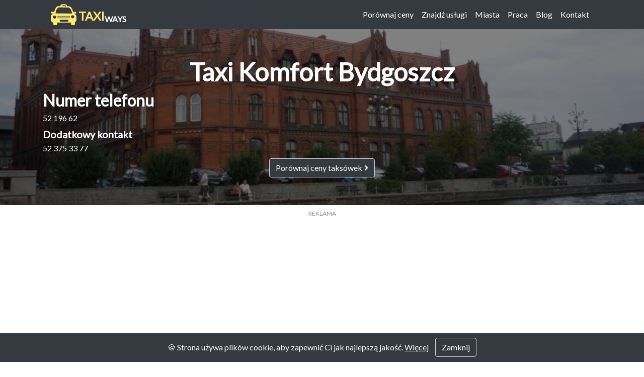

--- FILE ---
content_type: text/html; charset=UTF-8
request_url: https://taxiways.pl/bydgoszcz/taxi-komfort/
body_size: 7730
content:
<!DOCTYPE html>
<html>
<head>
    <meta charset="utf-8">
	<title>Taxi Komfort Bydgoszcz - Porównywarka cen taksówek - Taxiways</title>
	    <meta http-equiv="X-UA-Compatible" content="IE=edge">
    <meta name="viewport" content="width=device-width, initial-scale=1">
	<link rel="stylesheet" href="https://use.fontawesome.com/releases/v5.4.1/css/all.css" integrity="sha384-5sAR7xN1Nv6T6+dT2mhtzEpVJvfS3NScPQTrOxhwjIuvcA67KV2R5Jz6kr4abQsz" crossorigin="anonymous">
	<link rel="stylesheet" type="text/css" href="../../css/bootstrap.min.css">
	<link rel="stylesheet" type="text/css" href="../../css/style.css">
	<link rel="icon" href="../../img/icon.png">
	<script async src="https://www.googletagmanager.com/gtag/js?id=UA-137717882-1"></script>
<script>
	window.dataLayer = window.dataLayer || [];
	function gtag(){dataLayer.push(arguments);}
	gtag('js', new Date());
	gtag('config', 'UA-137717882-1');
</script>
	<style>a[href^=tel]{ color:#fff; text-decoration:none;}</style>
</head>
<body>
	<noscript>
	<div class="alert alert-danger mb-0 rounded-0" role="alert">
		Dla pełnej funkcjonalności tej strony należy włączyć obsługę JavaScript. Oto 
		<a href="http://www.aboutjavascript.com/pl.html" rel="noopener noreferrer nofollow" target="_blank" class="alert-link">
		<u>instrukcje jak włączyć obsługę JavaScript w przeglądarkach internetowych</u>
		</a>.
	</div>
</noscript>
<header class="bg-dark">
	<div class="container">
		<nav class="navbar navbar-expand-md navbar-dark bg-dark">
  			<a href="/">
				<div class="d-flex align-flex-end mr-auto font-weight-bold">
					<img src="../../img/logo.png" height="42px" alt="Logo Taxiways">
					<span class="ml-1 font-x-large text-yellow">TAXI</span>
					<span class="text-white">WAYS</span>
				</div>
			</a>
			<button class="navbar-toggler" type="button" data-toggle="collapse" data-target="#navbarText" aria-controls="navbarText" aria-expanded="false" aria-label="Toggle navigation">
				<span class="navbar-toggler-icon"></span>
			</button>
			<div class="collapse navbar-collapse" id="navbarText">
				<ul class="navbar-nav ml-auto">
					<li class="nav-item active">
						<a class="nav-link-custom" href="/">Porównaj ceny</a>
					</li>
					<li class="nav-item">
						<a class="nav-link-custom" href="/uslugi/" >Znajdź usługi</a>
					</li>
					<li class="nav-item">
						<a class="nav-link-custom" href="/miasta/">Miasta</a>
					</li>
					<li class="nav-item">
						<a class="nav-link-custom" href="/praca/">Praca</a>
					</li>
					<li class="nav-item">
						<a class="nav-link-custom" href="/blog/">Blog</a>
					</li>
					<li class="nav-item">
						<a class="nav-link-custom" href="/kontakt/">Kontakt</a>
					</li>
				</ul>
			</div>
		</nav>
	</div>
</header>	<main class="mb-59px mobile-text-center">
	<div class="container-fluid corporation-background flex-c-c text-white py-3" style="background-image: url('../../img/miasta/background/taxi-bydgoszcz.jpg');">
		<div class="container">
			<div class="row">
				<div class="col-12 flex-column">
					<h1 class="font-weight-bold text-center mb-0 comp-text-header">Taxi Komfort Bydgoszcz</h1>
					<h2 class="comp-text-1 font-weight-bold mb-1 mt-2">Numer telefonu</h2><p class="mb-2 color-white" style="color:inherit; text-decoration:none;">52 196 62</p><h3 class="comp-text-2 font-weight-bold mb-1">Dodatkowy kontakt</h3><p class="mb-2">52 375 33 77</p>					<a href="https://taxiways.pl/" class="btn btn-custom btn-center hov-u">Porównaj ceny taksówek<i class="fas fa-angle-right ml-1 my-auto"></i></a>
				</div>
			</div>
		</div>
	</div>
	
	<div class="text-center pt-2">
	<p class="commercial-header">REKLAMA</p>
	<script async src="https://pagead2.googlesyndication.com/pagead/js/adsbygoogle.js"></script>
	<!-- Korporacje -->
	<ins class="adsbygoogle"
		 style="display:block"
		 data-ad-client="ca-pub-9529288473690042"
		 data-ad-slot="8265998489"
		 data-ad-format="auto"
		 data-full-width-responsive="true"></ins>
	<script>
		 (adsbygoogle = window.adsbygoogle || []).push({});
	</script>
	</div>
	
	<div class="container pt-4 mpt-3">
		<div class="row">
			<div class="col-md-4 col-xs-12 mmb-2">
				<h2 class="comp-text-1 font-weight-bold">Cennik</h2>
				<div>
								<div class="price-table mb-2 mmx-auto">
					<div><p class="w-50 pl-0">Opłata początkowa</p><p class="text-center">7.9 zł.</p></div><div><p class="w-50 pl-0">Taryfa 1</p><p class="text-center">3.6 zł. / km</p></div><div><p class="w-50 pl-0">Taryfa 2</p><p class="text-center">5 zł. / km</p></div><div><p class="w-50 pl-0">Taryfa 3</p><p class="text-center">6 zł. / km</p></div><div><p class="w-50 pl-0">Taryfa 4</p><p class="text-center">8.4 zł. / km</p></div><div><p class="w-50 pl-0">Godzina postoju</p><p class="text-center">39 zł. / h</p></div>				</div>
				</div>
				<p class="font-small mb-0">Zmieniły się ceny? <a href="/kontakt" class="text-dark"><u>Napisz do nas</u></a></p>
			</div>
			<div class="col-md-4 col-xs-12 mmb-2">
				<h4 class="comp-text-1 font-weight-bold text-center">Zamów</h4>
				<div class="flex-c-c column align-center m-justify-center">
					<ul class="services-list text-center mb-1"><li>Telefonicznie</li><li>Aplikacją Android</li></ul><a href="https://taxiways.pl/zamow.php?city=bydgoszcz&name=taxi-komfort" class="btn btn-custom d-flex btn-center hov-u">Zamów<i class="fas fa-angle-right ml-1 my-auto"></i></a>					
				</div>
				<div class="flex-c-c column m-justify-center mt-2">
					<h4 class="comp-text-2 font-weight-bold mb-1">Rabaty</h4><p class="mb-2 font-italic">brak</p><h2 class="comp-text-2 font-weight-bold mb-1">Płatność kartą</h2><p class="mb-0">tak</p>				</div>
			</div>
			<div class="col-md-1 col-xs-12">
			</div>
			<div class="col-md-3 col-xs-12">
				<h4 class="comp-text-1 font-weight-bold">Usługi</h4>
				<ul class="services-list mb-0"><li>Samochód kombi</li><li>Samochód typu van (dla 6-8 osób)</li><li>Robienie zakupów</li><li>Przewóz paczek</li><li>Przewóz zwierząt</li><li>Obsługa imprez</li><li>Stałe zlecenia</li><li>Pomoc przy odpaleniu samochodu</li><li>Odprowadzenie samochodu klienta</li></ul>			</div>
			<div class="col-12">
				<div class="flex-column pt-2">
										
				</div>

			</div>
		</div>
	</div>
	
	<div class="container py-4 mpy-3">
		<div class="row flex-c-c mobile-reverse">
			<div class="col-lg-9 col-md-7 col-xs-12">
				<h3 class="mb-2 font-weight-bold font-xx-large mobile-text-center comp-text-1">O Taxi Komfort Bydgoszcz</h3><p class="mb-2 text-justify font-small"></p><a href="http://taxi-komfort.pl/" rel="nofollow noopener noreferrer" target="_blank" class="btn btn-custom">Strona internetowa Taxi Komfort</a>			</div>
			<div class="col-lg-3 col-md-5 col-xs-12 mmb-2">
				<img src="../../img/tania-taxi.jpg" alt="Tania taxi" class="img-fluid d-flex mx-auto">
			</div>
		</div>
	</div>
	</main>
	<footer class="footer bg-dark foot ">
	<div class="container d-flex h-58px">
		<!--<p class="text-light mobile-text-center my-auto mb-0"><a href="" class="nav-link-custom">Dodaj taksówkę</a></p>-->
		<p class="text-light ml-auto my-auto mb-0"><a href="https://taxiways.pl/" class="text-white">Taxiways</a> &copy; 2020</p>
	</div>
</footer>
<div class="alert text-center cookiealert" role="alert">
    &#x1F36A; Strona używa plików cookie, aby zapewnić Ci jak najlepszą jakość. <a href="http://wszystkoociasteczkach.pl/" rel="noopener noreferrer nofollow" target="_blank">Więcej</a>
    <button type="button" class="btn btn-custom acceptcookies" aria-label="Close">Zamknij</button>
</div>	<script src="https://ajax.googleapis.com/ajax/libs/jquery/2.2.4/jquery.min.js"></script>
	<script src="../../js/bootstrap.min.js" type="text/javascript"></script>
<script src="../../js/const.js"></script>

</body>
</html>

--- FILE ---
content_type: text/html; charset=utf-8
request_url: https://www.google.com/recaptcha/api2/aframe
body_size: 270
content:
<!DOCTYPE HTML><html><head><meta http-equiv="content-type" content="text/html; charset=UTF-8"></head><body><script nonce="IU9WrKu6UG1URCjfUVpLjQ">/** Anti-fraud and anti-abuse applications only. See google.com/recaptcha */ try{var clients={'sodar':'https://pagead2.googlesyndication.com/pagead/sodar?'};window.addEventListener("message",function(a){try{if(a.source===window.parent){var b=JSON.parse(a.data);var c=clients[b['id']];if(c){var d=document.createElement('img');d.src=c+b['params']+'&rc='+(localStorage.getItem("rc::a")?sessionStorage.getItem("rc::b"):"");window.document.body.appendChild(d);sessionStorage.setItem("rc::e",parseInt(sessionStorage.getItem("rc::e")||0)+1);localStorage.setItem("rc::h",'1768935872509');}}}catch(b){}});window.parent.postMessage("_grecaptcha_ready", "*");}catch(b){}</script></body></html>

--- FILE ---
content_type: text/css
request_url: https://taxiways.pl/css/style.css
body_size: 15460
content:
@import url('https://fonts.googleapis.com/css?family=Lato&display=swap');

@font-face {
  font-family: Lato2;
  src: url(Lato-Regular.ttf);
}

html {
	height: 100%;
	overflow-x:hidden;
}

body {
	overflow-x:hidden;
	color: #343a40;
	font-family: 'Lato', sans-serif;
	min-height: 100%;
	position: relative;
}

.main {
	background-color: #FFE96D;
	padding: 70px 0;
	min-height: 420px;
}

.city-background { 
    background-image: url("../img/miasta-taxi.jpg");
    height: 350px; 
    background-position: bottom;
    background-repeat: no-repeat;
    background-size: cover;
}

.blog-background { 
    background-image: url("../img/blog-taxi.jpg");
    height: 350px; 
    background-position: bottom left;
    background-repeat: no-repeat;
    background-size: cover;
}

.contact-background { 
    background-image: url("../img/kontakt-taxi.jpg");
    height: 350px; 
    background-position: bottom left;
    background-repeat: no-repeat;
    background-size: cover;
}

.faq-background { 
    background-image: url("../img/faq.jpg");
    height: 350px; 
    background-position: bottom left;
    background-repeat: no-repeat;
    background-size: cover;
}

.work-background { 
    background-image: url("../img/praca.jpg");
    height: 350px; 
    background-position: bottom left;
    background-repeat: no-repeat;
    background-size: cover;
}

.corporation-background {
	min-height: 350px;
	background-position: bottom;
	background-repeat: no-repeat;
	background-size: cover;
}

.order-background {
	min-height: 300px;
	background-color: #FFE96D;
	flex-direction:column;
}

a:hover {
	text-decoration: none;
}

input, select {
	-webkit-appearance: none;
	padding: 5px;
}

select:focus {
	border: 1px solid #ced4da;
	outline: 0px;
}

textarea {
    resize: none;
}

.btn-custom{
	background-color: #343a40;
	border-color: #ced4da;
	color: white;
}

.btn-custom:hover {
	color: white;
}

.nav-link-custom {
	color: white;
	padding: 8px;
	display: flex;
}

.nav-link-custom:hover {
	color: #FFE96D;
	text-decoration: none;
}

.btn:focus, .btn:active {
	outline: none !important;
	box-shadow: none !important;
}

.btn:active {
	background-color: #343a40 !important;
}

.btn-primary:hover
{
	background-color: white;
	border-color: #ced4da;
	color: #343a40;
}

.btn-primary.disabled, .btn-primary:disabled {
    color: #fff;
	border-color: #ced4da;
	color: #343a40;
}

.foot {
	position: absolute;
    bottom: 0;
    clear: both;
    width: 100%
}

.form-control:focus {
	border-color: #ced4da;
	box-shadow: 0 0 0 0;
}

.border-b-dark {
	border-bottom: 1px solid #343a40;
}

.border-t-dark {
	border-top: 1px solid #343a40;
}

.border-t-dark-2 {
	border-top: 2px solid #343a40;
}

.border-b-dark-2 {
	border-bottom: 2px solid #343a40;
}

.border-dark {
	border: 1px solid #343a40;
}

.flex-c-c {
	display: flex;
	justify-content: center;
	align-items: center;
}

.align-center {
	align-items: center;
}

.price-box {
	background: #343a40;
	padding: 8px 12px;
	border: 1px solid white;
	border-radius: .25rem;
	color: white;
	font-weight: 500;
	min-width: 120px;
	max-width: 150px;
	text-align: center;
}

.flex-c-e {
	display: flex;
	justify-content: flex-end;
	align-items: center;
}

.flex-column {
	display: flex;
	flex-direction: column;
}

.column {
	flex-direction: column;
}

.link-blog {
	padding: 8px 24px;
}

.link-blog:hover {
	color: white;
	text-decoration: underline;
}

.font-small	{
	font-size: small
}

.city-underline:hover h4 {
	text-decoration: underline;
}

.hover-underline-dark:hover {
	color: #343a40;
	text-decoration: underline;
}

.text-red {
	color: red;
}

.text-green {
	color: green;
}

.font-x-small {
	font-size: x-small;
}

.font-x-large {
	font-size: x-large;
}

.font-larger {
	font-size: larger;
}

.font-large {
	font-size: large;
}

.font-xx-large {
	font-size: xx-large;
}

.font-xxx-large {
	font-size: 48px;
}

.font-14px {
	font-size: 14px;
}

.font-28px {
	font-size: 28px !important;
}

.font-city-work {
	font-size: medium;
}

.services-box {
	display: flex;
    flex-wrap: wrap;
}

.disp-none {
	display: none;
}

.b-radius {
	border-radius:.25rem;
}

.b-half-radius {
	border-radius: .25rem .25rem 0 0;
}

.b-quarter-radius {
	border-radius: 0 .25rem 0 0;
}

.taxi-box{
	height: 100px;
	flex-direction: column;
	justify-content: space-evenly;
	background-color: #343a40;
}

.taxi-box:hover h4 {
	text-decoration: underline;
}

.taxi-box:hover i {
	color: #FFE96D;
}

.main-city {
	padding-top: 48px;
	padding-bottom: 24px;
}

.h-58px {
	min-height: 58px;
}

.mb-59px {
	margin-bottom: 59px;
}

.mt-6px {
	margin-top: 6px;
}

.mb-40px {
	margin-bottom:40px
}

.pl-20px {
	padding-left:20px;
}

.grey-text {
	color: #343a40 !important;
}

.select-city {
	height: 38px;
	border: 1px solid #ced4da;
	color: #495057;
	border-radius: .25rem .25rem 0 0;
	background: url('../img/dropdown1.png') no-repeat 98% 50% white;
	background-size: 12px;
}

.font-12px {
	font-size: 12px;
}

.align-flex-end {
	align-items: flex-end !important;
}

.text-yellow {
	color: #FFE96D;
}

.city-text {
	position: absolute;
	top: 50%;
	left: 50%;
	transform: translate(-50%, -50%);
}

.price-table {
	display: table;
	text-align: left;
}

.price-table div {
	display: table-row;
}

.price-table p {
	margin-bottom: 0;
	display: table-cell;
	padding: 2px 8px;
	vertical-align: middle;
}

.services-list {
	list-style-type: square;
	padding-left: 0;
	list-style-position: inside;
}

.comp-text-header {
	font-size: 50px;
}

.comp-text-1 {
	font-size: 32px;
}

.comp-text-2 {
	font-size: 20px;
}

.corp-list-col-1 {
	width: 33%;
	border: 1px solid #343a40;
	border-radius: .25rem 0 0 .25rem;
	border-right: 0;
}

.corp-list-col-2 {
	width: 33%;
	border-top: 1px solid #343a40;
	border-bottom: 1px solid #343a40;
}

.corp-list-col-3 {
	width: 25%;
	border: 1px solid #343a40;
	border-radius: 0 .25rem .25rem 0;
}

.corp-list-col-x {
	width: 9%;
	border-top: 1px solid #343a40;
	border-bottom: 1px solid #343a40;
}

.hov-u:hover {
	text-decoration: underline !important;
}

.corp-list-row {
	justify-content: space-around;
}

.h-150px {
	height: 150px;
}

.h-400px {
	height: 400px;
}

.btn-center {
	width: min-content; 
	margin: 0 auto;
}

.font-normal {
	font-size: unset; 
	line-height: 24px;
}

.max-w-400px {
	max-width: 400px;
}

.max-w-650px {
	max-width: 650px;
}

.order-header h1 {
	font-size: 70px;
}

.order-header h2 {
	font-size: 40px;
}

.order-header h3 {
	font-size: 32px;
}

.input-city-name {
	background-color: white;
	padding-left: 12px;
	margin: 0;
	display: flex;
	align-items: center;
	border: 1px solid #ced4da;
	border-radius: .25rem 0 0 0;
	border-right: 0;
}

.leaflet-top, .leaflet-bottom {
	z-index: 999;
}

.border-t-dark-dot {
	border-top: 1px dotted #343a40;
}

.map-left {
	display: flex;
	flex-direction: column;
	border: 1px solid #343a40;
	border-radius: .25rem 0 0 .25rem;
	min-height: 400px;
	margin-right: -15px;
}

.map-right {
	border-radius: 0 .25rem .25rem 0;
	border: 1px solid #343a40;
	border-left: 0;
	height: 400px;
	margin-left: -15px;
	
}

.results-name {
	font-size: large;
	font-weight: bold;
}

.alert-danger:hover {
	color: #721c24;
}


/* RESOLUTION */
/* ---------------------------------------------------------------------------------------------------------- */

@media (max-width: 768px) {
	#tab_desktop {
		display: none;
	}
	#tab_mobile {
		display: block;
	}
}

@media (min-width: 768px) {
	#tab_desktop {
		display: block;
	}
	#tab_mobile {
		display: none;
	}
}

@media (max-width: 768px) {
	#mid-bar {
		flex-direction: column;
		margin: 4px 0;
	}
	.services-radio {
		width: 48% !important;
	}
}

@media (max-width: 992px) {
	.services-radio {
		width: 23%;
	}
	
	.services-box {
		justify-content: space-between;
	}
	
	#guzik, .mmbtn {
		margin-top: 8px;
	}
	
}

@media (min-width: 992px) {
	.services-radio {
		width: 22%;
	}
	.services-box {
		justify-content: space-around;
	}
}

@media (max-width: 767px) {
	.price-box {
		min-width: 0;
	}
	
    .mobile-text-center {
		text-align: center !important;
	}
	
	.navbar-nav {
		margin: 16px 0 8px 0;
		border-top: 1px solid white;
	}
	
	.nav-item {
		border-bottom: 1px solid white;
	}
	
	.nav-link-custom {
		padding-left: 0px;
	}
	
	.main {
		padding: 30px 0;
	}
	
	.mb-40px {
	margin-bottom: 10px;
	}
	
	.mobi-rev {
		flex-direction: column-reverse;
	}
	
	#szukanie_zaawansowane, #szukanie_proste, #mode_text, #box-search-beta {
		margin-left: 0 !important;
		margin-right: auto !important;
	}
	
	.city-background, .blog-background, .contact-background, .faq-background  {
		height: 200px;
	}
	
	.taxi-box {
		flex-direction: row;
		justify-content: center;
	}
	
	.main-city {
		padding-top: 16px;
		padding-bottom: 8px;
	}
	
	.mmb-1-5 {
		margin-bottom: 6px !important;
	}
	
	.mmb-2 {
		margin-bottom: 8px !important;
	}
	
	.mmb-3 {
		margin-bottom: 16px !important;
	}
	
	.mmx-auto {
		margin-left: auto !important;
		margin-right: auto !important;
	}
	
	.mpy-2 {
		padding-top: .5rem!important;
		padding-bottom: .5rem!important;
	}
	
	.m-justify-center {
		justify-content: center;
	}
	
	.comp-text-header {
		font-size: 40px;
	}

	.comp-text-1 {
		font-size: 26px;
	}

	.comp-text-2 {
		font-size: 18px;
	}
	
	.corp-list-col-1 {
		width: 67%;
		justify-content: flex-start !important;
	}

	.corp-list-col-2, .corp-list-col-x {
		width: 0%;
	}
	
	.corp-list-col-3 {
		width: 33%;
		justify-content: flex-end !important;
	}
	
	.mobile-reverse {
		flex-direction: column-reverse;
	}
	
	.mpy-3 {
		padding-top: 1rem!important;
		padding-bottom: 1rem!important;
	}
	
	.mpt-3 {
		padding-top: 1rem!important;
	}
	
	.corporation-background {
		min-height: 250px;
	}
	
	.order-background {
		min-height: 200px;
	}

	.order-header h1 {
		font-size: 50px;
	}

	.order-header h2 {
		font-size: 35px;
	}

	.order-header h3 {
		font-size: 30px;
	}
	
	.flex-column-m {
		flex-direction: column;
	}
	
	.btn-small-m {
		padding: 2px 0;
		width: 90%;
		margin-bottom: 8px;
	}
	
	.map-left {
		border-radius: .25rem .25rem 0 0;
		min-height: auto;
		margin-right: 0;
	}

	.map-right {
		border-left: 1px solid #343a40;
		border-radius: 0;
		height: 300px;
		margin-left: 0;
		border-bottom: 0;
		border-top: 0;
	}
	
	.results-name {
		width: 100% !important;
		font-size: x-large;
	}
	.results-price {
		width: 100% !important;
		font-size: large;
	}
}

@media (max-width: 575px) {
	.city-text {
		font-size: 8vw;
	}
	
	.font-city-work {
		font-size: 5vw;
	}
}




/* CONST */
/* ---------------------------------------------------------------------------------------------------------- */


/* Tooltip */

.tool-tip {
	position: relative;
	display: inline-block;
}

.tool-tip .tool-tip-text {
	visibility: hidden;
	background-color: #343a40;
	color: white;
	text-align: center;
	border-radius: 0.25rem;
	padding: 8px 12px;
	position: absolute;
	z-index: 1;
	bottom: 125%;
	left: 50%;
	width: 240px;
	margin-left: -120px;
	opacity: 0;
	border: 1px solid white;
}

.tool-tip .tool-tip-text::after {
	content: "";
	position: absolute;
	top: 100%;
	left: 50%;
	margin-left: -5px;
	border-width: 5px;
	border-style: solid;
	border-color: #343a40 transparent transparent transparent;
}

.tool-tip:hover .tool-tip-text {
	visibility: visible;
	opacity: 1;
  
}
.tool-tip:hover {
	color: #FFE96D;
	cursor: default;
}


/* Radio services */

#radio label {
	float:left;
	width:100%;
	//margin:40px;
	//border-radius:4px;
	border:1px solid #ced4da;
	overflow:auto;
}

#radio label span {
	text-align:center;
	padding:6px 0px;
	display:block;
}

#radio label input {
	position:absolute;
	visibility: hidden;
}

#radio input:checked + span {
	background-color:#343a40;
	color:white;
	border-radius: .25rem;
	border-color: #ced4da;
}

#radio .dark_radio {
	background-color:white;
	color:#343a40;
	width: 100%;
	margin-bottom: 0;
	border: 1px solid #ced4da;
	cursor: pointer;
	border-radius: .25rem;
}


/* Cookies alert */

.cookiealert {
    position: fixed;
    bottom: 0;
    left: 0;
    width: 100%;
    margin: 0 !important;
    z-index: 999;
    opacity: 0;
    border-radius: 0;
    transform: translateY(100%);
    transition: all 500ms ease-out;
    color: white;
    background: #343a40;
	padding: 9px !important;
	border-top: 1px solid white !important;
}

.cookiealert.show {
    opacity: 1;
    transform: translateY(0%);
    transition-delay: 1000ms;
}

.cookiealert a {
    text-decoration: underline;
	color: white;
}

.cookiealert .acceptcookies {
    margin-left: 10px;
    vertical-align: baseline;
}


/* Radio color edit */

.custom-radio .custom-control-input:checked~.custom-control-label::before {
    background-color: #343a40;
}

.custom-control-input:focus~.custom-control-label::before {
	box-shadow: 0 0 0 0;
}

.custom-control-label::before {
	background-color: white;
	border: 1px solid #ced4da;
}


/* Autocomplete */

.autocomplete-suggestions { 
	-webkit-box-sizing: border-box;
	-moz-box-sizing: border-box;
	box-sizing: border-box;
	border: 1px solid #ced4da;
	border-top: 0;
	background: #FFF;
	cursor: default;
	overflow: auto;
}

.autocomplete-suggestion { 
	padding: 2px 5px;
	white-space: nowrap;
	overflow: hidden;
}

.autocomplete-no-suggestion { 
	padding: 2px 5px;
}

.autocomplete-selected { 
	background: #F0F0F0;
}

.autocomplete-suggestions strong { 
	font-weight: bold;
	color: #000;
}

.autocomplete-group { 
	padding: 2px 5px;
	font-weight: bold;
	font-size: 16px;
	color: #000;
	display: block;
	border-bottom: 1px solid #000;
}

/* CB Test */

.checkbox-custom {
  display: none;
}

.checkbox-custom-label {
    display: inline-block;
    position: relative;
    
}

.checkbox-custom + .checkbox-custom-label:before {
    content: '';
    background: #343a40;
    display: inline-block;
    width: 10px;
    height: 10px;

}

.checkbox-custom:checked + .checkbox-custom-label:after {
    content: "";
    padding: 2px;
    text-align: center;
    position: absolute;
    width: 1px;
    height: 5px;
    border: solid red;
    border-width: 0 3px 3px 0;
    transform: rotate(45deg);
    -webkit-transform: rotate(45deg);
    -ms-transform: rotate(45deg);
    top: 2px;
    left: 5px;
}

/* Loading */
.spinner {
  width: 70px;
  text-align: center;
}

.spinner > div {
  width: 12px;
  height: 12px;
  background-color: #333;

  border-radius: 100%;
  display: inline-block;
  -webkit-animation: sk-bouncedelay 1.4s infinite ease-in-out both;
  animation: sk-bouncedelay 1.4s infinite ease-in-out both;
}

.spinner .bounce1 {
  -webkit-animation-delay: -0.32s;
  animation-delay: -0.32s;
}

.spinner .bounce2 {
  -webkit-animation-delay: -0.16s;
  animation-delay: -0.16s;
}

@-webkit-keyframes sk-bouncedelay {
  0%, 80%, 100% { -webkit-transform: scale(0) }
  40% { -webkit-transform: scale(1.0) }
}

@keyframes sk-bouncedelay {
  0%, 80%, 100% { 
    -webkit-transform: scale(0);
    transform: scale(0);
  } 40% { 
    -webkit-transform: scale(1.0);
    transform: scale(1.0);
  }
}


/* Result - ustawienia */
.custom-control-input:active~.custom-control-label::before {
	background-color: #fff;
}

.custom-checkbox .custom-control-input:checked~.custom-control-label::before {
	background-color: #343a40;
}

.old-prices {
	display: none;
}

@media (max-width: 767px) {
	.m-old-prices-box {
		text-align: left;
		flex-direction: column;
	}
}

.info-box {
	display: flex;
	flex-direction: column;
	align-items: center;
	justify-content: center;
	border: 1px solid #FFE96D;
	border-radius: .25rem;
	background-color: #FFE96D80;
	padding: .75rem;
}

.commercial-header {
	margin-bottom: 0;
	color: #343a4099;
	font-size: 12px; 
}

.ipr-container {
	display: none !important;
}